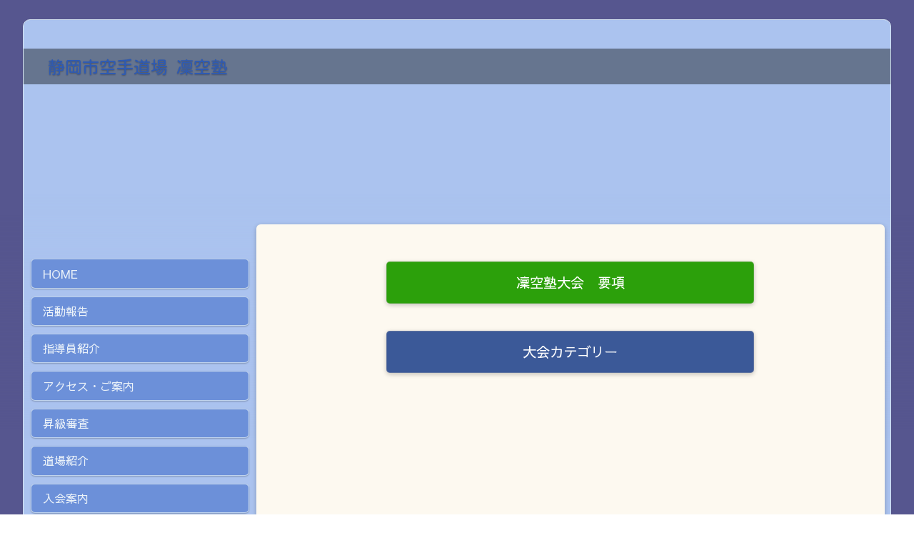

--- FILE ---
content_type: text/css
request_url: https://www.rinku-shizuoka.com/css/sd_style.css?0e9e4ae3880b1dd6b6c9b3a91872fb23
body_size: 5859
content:
@import url('https://fonts.googleapis.com/css2?family=Nunito+Sans:ital,opsz,wght@0,6..12,200..900;1,6..12,200..900&display=swap');
@import url('https://fonts.googleapis.com/css?family=Roboto:100,300,400,500,700,900&display=swap'); 
@import url("https://fonts.googleapis.com/css?family=Sawarabi+Gothic:400&display=swap");
@import url("https://fonts.googleapis.com/css?family=Kosugi+Maru:400&display=swap");

html{ font-family:sans-serif; -ms-text-size-adjust:100%; -webkit-text-size-adjust:100%;}body{ margin:0;}article,aside,details,figcaption,figure,footer,header,hgroup,main,menu,nav,section,summary{ display:block;}audio,canvas,progress,video{ display:inline-block; vertical-align:baseline;}audio:not([controls]){ display:none; height:0;}[hidden],template{ display:none;}a{ background-color:transparent;}a:active,a:hover{ outline:0;}abbr[title]{ border-bottom:1px dotted;}b,strong{ font-weight:bold;}dfn{ font-style:italic;}h1{ font-size:2em; margin:0.67em 0;}mark{ background:#ff0; color:#000;}small{ font-size:80%;}sub,sup{ font-size:75%; line-height:0; position:relative; vertical-align:baseline;}sup{ top:-0.5em;}sub{ bottom:-0.25em;}img{ border:0;}svg:not(:root){ overflow:hidden;}figure{ margin:1em 40px;}hr{ box-sizing:content-box; height:0; color:var(--separator-line--color); margin-top:var(--separator-line--margin-top); margin-bottom:var(--separator-line--margin-bottom); border:0px; border-top:1px solid;}pre{ overflow:auto;}pre::-webkit-scrollbar{ display:none;}code,kbd,pre,samp{ font-family:monospace, monospace; font-size:1em;}button,input,optgroup,select,textarea{ color:inherit; font:inherit; margin:0;}button{ overflow:visible;}button,select{ text-transform:none;}button,html input[type="button"], input[type="reset"],input[type="submit"]{ -webkit-appearance:button; cursor:pointer;}button[disabled]{ cursor:default;}html input[disabled],textarea[disabled]{ cursor:default !important; background-color:#e0e0e0 !important;}button::-moz-focus-inner,input::-moz-focus-inner{ border:0; padding:0;}input{ line-height:normal;}input[type="checkbox"],input[type="radio"]{ box-sizing:border-box; padding:0;}input[type="number"]::-webkit-inner-spin-button,input[type="number"]::-webkit-outer-spin-button{ height:auto;}input[type="search"]{ -webkit-appearance:textfield; box-sizing:content-box;}input[type="search"]::-webkit-search-cancel-button,input[type="search"]::-webkit-search-decoration{ -webkit-appearance:none;}fieldset{ border:1px solid #c0c0c0; margin:0 2px; padding:0.35em 0.625em 0.75em;}legend{ border:0; padding:0;}textarea{ overflow:auto;}optgroup{ font-weight:bold;}table{ border-collapse:collapse; border-spacing:0;}td,th{ padding:0;}.sd-text-cards-info{ color:var(--text-cards-info--color); font-size:var(--text-cards-info--font-size); font-weight:var(--text-cards-info--font-weight); line-height:var(--text-cards-info--line-height); letter-spacing:var(--text-cards-info--letter-spacing); text-shadow:var(--text-cards-info--text-shadow);}.sd-text-cards-action{ color:var(--text-cards-action--color); font-size:var(--text-cards-action--font-size); font-weight:var(--text-cards-action--font-weight); line-height:var(--text-cards-action--line-height); letter-spacing:var(--text-cards-action--letter-spacing); text-shadow:var(--text-cards-action--text-shadow);}.sd-text-panels-action{ color:var(--text-panels-action--color); font-size:var(--text-panels-action--font-size); font-weight:var(--text-panels-action--font-weight); line-height:var(--text-panels-action--line-height); letter-spacing:var(--text-panels-action--letter-spacing); text-shadow:var(--text-panels-action--text-shadow);}.sd-text-panels-title{ color:var(--text-panels-title--color); font-size:var(--text-panels-title--font-size); font-weight:var(--text-panels-title--font-weight); line-height:var(--text-panels-title--line-height); letter-spacing:var(--text-panels-title--letter-spacing); text-shadow:var(--text-panels-title--text-shadow);}.sd-text-block-preview-title{ color:var(--text-block-preview-title--color); font-size:var(--text-block-preview-title--font-size); line-height:var(--text-block-preview-title--line-height); letter-spacing:var(--text-block-preview-title--letter-spacing); text-shadow:var(--text-block-preview-title--text-shadow);}a > h2,.sd-cards-link,.sd-cards-link a,.sd-editor-sets-content-defalt a,.sd-editor-sets-content-tabs a,.ui-tabs-panel a,.sd-tips a,.sd-link{ color:var(--text-cards-link--color); font-size:var(--text-cards-link--font-size); font-weight:var(--text-cards-link--font-weight); line-height:var(--text-cards-link--line-height); letter-spacing:var(--text-cards-link--letter-spacing); text-shadow:var(--text-cards-link--text-shadow); text-decoration:var(--text-cards-link--text-decoration) !important; cursor:pointer;}.sd-explanation-card .sd-link,.sd-explanation-card .sd-link b, .sd-explanation-card .sd-link strong, .sd-explanation-card .sd-link a,.sd-explanation-card a,.sd-link-out-panel strong,.sd-link-out-panel a,.sd-link-out-panel b,.sd-link-out-panel,.sd-text-panel-link,.sd-register-tos a,.sd-dialog-scam-filter-strike a,.sd-dialog-scam-filter-strike-block-online a,.sd-dialog-scam-filter-block-thankyou a,.sd-dialog-scam-filter-block-lock-site a{ color:var(--text-panels-link--color); font-size:var(--text-panels-link--font-size); font-weight:var(--text-panels-link--font-weight); line-height:var(--text-cards-link--line-height); text-shadow:var(--text-panels-link--text-shadow); text-decoration:var(--text-panels-link--text-decoration) !important; cursor:pointer;}.sd-explanation-card .sd-link b:hover, .sd-explanation-card .sd-link strong:hover, .sd-explanation-card .sd-link a:hover,.sd-explanation-card a:hover,.sd-dialog-scam-filter-strike a:hover,.sd-dialog-scam-filter-strike-block-online a:hover,.sd-dialog-scam-filter-block-thankyou a:hover,.sd-dialog-scam-filter-block-lock-site a:hover{ color:var(--text-panels-link--color); opacity:0.7;}.sd-text-panels-info{ color:var(--text-panels-info--color); font-size:var(--text-panels-info--font-size); font-weight:var(--text-panels-info--font-weight); line-height:var(--text-panels-info--line-height); letter-spacing:var(--text-panels-info--letter-spacing); text-shadow:var(--text-panels-info--text-shadow);}.sd-text-success{ color:var(--text-success--color); font-size:var(--text-success--font-size); font-weight:var(--text-success--font-weight); line-height:var(--text-success--line-height); letter-spacing:var(--text-success--letter-spacing); text-shadow:var(--text-success--text-shadow);}.sd-text-panel-link{ line-height:35px;}.sd-text-panel-shadow-1{ text-shadow:2px 1px #21333e;}.sd-text-panel-shadow-2{ text-shadow:1px 1px #fff;}.sd-text-panel-small,.sd-text-panel-small .sd-cards-link{ font-size:14px;}.sd-text-panel-bold{ font-weight:500;}.sd-text-center{ text-align:center;}.sd-text-right{ text-align:right;}.sd-text-left{ text-align:left;}.sd-text-preview-1{ color:var(--preview-title--color);}.sd-text-preview-2{ color:var(--preview-text--color);}.sd-text-preview-3{ color:#202124;}.sd-text-preview-4{ color:#545454;}.sd-text-preview-domain-expired{ color:#ffa3a3;}.sd-mt-0{ margin-top:0px !important;}.sd-mt-1{ margin-top:10px !important;}.sd-mt-15{ margin-top:15px !important;}.sd-mb-0{ margin-bottom:0px !important;}.sd-mb-1{ margin-bottom:10px !important;}.sd-mb-2{ margin-bottom:6px !important;}.sd-mb-3{ margin-bottom:15px !important;}.sd-mb-4{ margin-bottom:5px !important;}.sd-mb-20{ margin-bottom:20px !important;}.sd-mb-30{ margin-bottom:30px !important;}.sd-pt-1{ padding-top:10px !important;}.sd-padding-1{ padding:3%;}.sd-text-panel-link:hover,.sd-link:hover,.sd-link-out-panel:hover,.sd-register-tos a:hover{ cursor:pointer; opacity:0.7;}.sd-dialog-content{ border-radius:var(--popup--border-radius); border-width:var(--popup--border-width); border-style:var(--popup--border-style); border-color:var(--popup--border-color); color:var(--popup--color);}.sd-editor-verify-email-popup-wrapper{ border-radius:var(--popup--border-radius); border-width:var(--popup--border-width); border-style:var(--popup--border-style); border-color:var(--popup--border-color); background-color:var(--popup--background-color); color:var(--popup--color);}.sd-dialog-icon{ border-bottom:var(--popup--border-width); border-style:var(--popup--border-style); border-color:var(--popup--border-color); background-color:var(--popup-title--background-color);}.sd-publish-problem-page-name-mandatory.sd-publish-title{ color:var(--publish-before-title--color); font-size:var(--publish-before-title--font-size); font-weight:var(--publish-before-title--font-weight); line-height:var(--publish-before-title--line-height); letter-spacing:var(--publish-before-title--letter-spacing);}.sd-publish-problem-page-name-directory.sd-publish-title,.sd-publish-problem-page-name-assistant.sd-publish-title{ color:var(--publish-optimize-title--color); font-size:var(--publish-optimize-title--font-size); font-weight:var(--publish-optimize-title--font-weight); line-height:var(--publish-optimize-title--line-height); letter-spacing:var(--publish-optimize-title--letter-spacing);}.sd-publish-list-title{ color:var(--publish-optimize-text--color); font-size:var(--publish-optimize-text--font-size); font-weight:var(--publish-optimize-text--font-weight); line-height:var(--publish-optimize-text--line-height); letter-spacing:var(--publish-optimize-text--letter-spacing);}.is-hidden{ display:none;}.imagelightbox-wrap{ cursor:pointer; position:fixed; z-index:10000; padding:0px; -ms-touch-action:none; touch-action:none; background-color:rgba(0, 0, 0, 1); -webkit-box-shadow:0 0 3.125em rgba( 0, 0, 0, .75 ); box-shadow:0 0 3.125em rgba( 0, 0, 0, .75 );}.slidenum{ position:absolute; bottom:0.3em; right:10px; z-index:10002; color:rgba(255,255,255,1);}#imagelightbox-loading,#imagelightbox-loading div{ border-radius:50%;}#imagelightbox-loading{ width:2.5em; height:2.5em; background-color:rgba(68,68,68,1); background-color:rgba( 0, 0, 0, .5 ); position:fixed; z-index:10003; top:50%; left:50%; padding:0.625em; margin:-1.25em 0 0 -1.25em; -webkit-box-shadow:0 0 2.5em rgba( 0, 0, 0, .75 ); box-shadow:0 0 2.5em rgba( 0, 0, 0, .75 );}#imagelightbox-loading div{ width:1.25em; height:1.25em; background-color:rgba(255,255,255,1); -webkit-animation:imagelightbox-loading .5s ease infinite; animation:imagelightbox-loading .5s ease infinite;}@-webkit-keyframes imagelightbox-loading{ from{opacity:.5;-webkit-transform:scale( .75 );} 50% {opacity:1; -webkit-transform:scale( 1 );} to {opacity:.5;-webkit-transform:scale( .75 );}}@keyframes imagelightbox-loading{ from{opacity:.5;transform:scale( .75 );} 50% {opacity:1; transform:scale( 1 );} to {opacity:.5;transform:scale( .75 );}}#imagelightbox-overlay{ background-color:rgba(255,255,255,1); background-color:rgba( 0, 0, 0, 0.6 ); position:fixed; z-index:9998; top:0; right:0; bottom:0; left:0;}#imagelightbox-close{ width:2.5em; height:2.5em; text-align:left; background-color:rgba(0, 0, 0, 0.7); border-radius:50%; position:absolute; z-index:10002; top:-1em; right:-1em; -webkit-transition:color .3s ease; transition:color .3s ease;}#imagelightbox-close:hover,#imagelightbox-close:focus{ background-color:rgba(17, 17, 17,1); outline:none;}#imagelightbox-close:before,#imagelightbox-close:after{ width:2px; background-color:rgba(255,255,255,1); content:''; position:absolute; top:20%; bottom:20%; left:50%; margin-left:-1px;}#imagelightbox-close:before{ -webkit-transform:rotate( 45deg ); -ms-transform:rotate( 45deg ); transform:rotate( 45deg );}#imagelightbox-close:after{ -webkit-transform:rotate( -45deg ); -ms-transform:rotate( -45deg ); transform:rotate( -45deg );}#imagelightbox-caption{ text-align:left; color:rgba(255,255,255,1); background-color:rgba(0, 0, 0, 0.7); position:absolute; z-index:10001; left:0; right:0; bottom:0; padding:0.3em 0.625em 0.4em;}.imagelightbox-arrow{ width:3.3em; height:6.5em; background-color:rgba( 0, 0, 0, 1 ); vertical-align:middle; display:block; position:absolute; z-index:10001; top:50%; margin-top:-3.75em; border:none;}.imagelightbox-arrow:focus{ outline:none;}.imagelightbox-arrow-left{ left:-3em; border-radius:10px 0 0 10px;}.imagelightbox-arrow-right{ right:-3em; border-radius:0 10px 10px 0;}.imagelightbox-arrow:before{ width:0; height:0; border:1em solid transparent; content:''; display:inline-block; margin-bottom:-0.125em;}.imagelightbox-arrow-left:before{ border-left:none; border-right-color:rgba(255,255,255,1); margin-left:-0.313em;}.imagelightbox-arrow-right:before{ border-right:none; border-left-color:rgba(255,255,255,1); margin-right:-0.313em;}#imagelightbox-loading,#imagelightbox-overlay,#imagelightbox-close,#imagelightbox-caption,.imagelightbox-arrow{ -webkit-animation:fade-in .25s linear; animation:fade-in .25s linear;}@-webkit-keyframes fade-in{ from {opacity:0;} to {opacity:1;}}@keyframes fade-in{ from {opacity:0;} to {opacity:1;}}@media only screen and (max-width:600px){ .imagelightbox-arrow{ width:2em; height:4em; background-color:rgba( 0, 0, 0, 1 ); vertical-align:middle; display:block; position:absolute; z-index:10001; top:50%; margin-top:-2em; border:none; } .imagelightbox-arrow:focus{ outline:none; } .imagelightbox-arrow-left{ left:-1em; border-radius:10px 0 0 10px; } .imagelightbox-arrow-right{ right:-1em; border-radius:0 10px 10px 0; } .imagelightbox-arrow:before{ width:0; height:0; border:1em solid transparent; content:''; display:inline-block; margin-bottom:-0.125em; } .imagelightbox-arrow-left:before{ border-left:none; border-right-color:rgba(255,255,255,1); margin-left:-0.313em; } .imagelightbox-arrow-right:before{ border-right:none; border-left-color:rgba(255,255,255,1); margin-right:-0.2em; }}html,body{ margin:0;}.swiper{ width:100%; height:100%; position:fixed; top:0; z-index:999; background-color:rgba(0, 0, 0, 0.8);}.swiper-slide{ text-align:center; font-size:18px; position:relative;}.swiper-slide .swiper-image-container{ position:relative; vertical-align:middle; margin:0 auto; text-align:left; z-index:1045; transform:translateY(-50%); top:50%; width:max-content; max-width:100%; cursor:grab;}.swiper-slide img{ width:auto; max-width:100%; height:auto; display:block; line-height:0; -webkit-box-sizing:border-box; -moz-box-sizing:border-box; box-sizing:border-box; padding:40px 0; margin:0 auto;}.swiper-caption{ color:#fff; font-size:15px; position:absolute; margin-top:-40px; width:100%; padding:10px 5px; box-sizing:border-box; opacity:0; transition:opacity .12s linear !important; text-align:center; background-color:rgba(0, 0, 0, 0.6);}.swiper-slide-active .swiper-caption{ opacity:1;}.swiper-slide-active .swiper-caption.swiper-caption-hide{ opacity:0;}.swiper-caption-ecom{ color:#fff; margin-top:10px;}.swiper-pagination{ text-align:left; top:15px !important; left:1% !important; color:rgba(255,255,255,0.8) !important; width:auto; bottom:auto; font-size:15px; min-width:10%; text-align:center;}.swiper-close-button{ position:absolute; font-size:28px; top:0; right:0; z-index:10; color:#fff; text-align:center; width:10%; cursor:pointer; width:auto; padding:0px 10px;}.swiper-close-button.swiper-closebtn-hide{ opacity:0;}.swiper-hidden{ display:none;}.swiper-button-next,.swiper-button-prev{ height:100vh; top:0; width:11%; opacity:1; transition:opacity .12s linear !important;}.swiper-button-next:hover,.swiper-button-prev:hover{ opacity:0.6;}.swiper-button-next::after,.swiper-button-prev::after{ font-size:28px !important; font-weight:bold; color:#fff; text-shadow:0px 1px 4px rgba(0,0,0,0.5);}.swiper-button-next{ right:0;}.swiper-button-prev{ left:0;}.swiper-button-next.swiper-nav-hide,.swiper-button-prev.swiper-nav-hide,.swiper-hidetool .swiper-button-next,.swiper-hidetool .swiper-button-prev{ opacity:0;}.swiper-fixed .swiper-image-container{ width:auto;}.swiper-fixed .swiper-slide img{ padding:0px;}.swiper-fixed .swiper-caption{ bottom:0;}@media only screen and (max-width:1100px){ .swiper-close-button{ top:7px !important; right:1% !important; }}#swiper-imagelightbox[dir=rtl] .swiper-pagination{ right:1% !important; left:auto !important;}#swiper-imagelightbox[dir=rtl] .swiper-close-button{ right:auto !important;}@media only screen and (max-width:1100px){ #swiper-imagelightbox[dir=rtl] .swiper-close-button{ left:1% !important; }}.sd-icon-brand7:before{ color:#4285f4;}.sd-icon-brand19:before{ color:#1ab7ea;}.sd-icon-instagram::before{ color:transparent !important; background:linear-gradient(180deg, #405DE6 0%, #833AB4 20%, #C13584 30%, #E1306C 40%, #F77737 60%, #F56040 70%,#F77737 80%, #FCAF45 90% ,#FFDC80 100%); background-clip:border-box; -webkit-background-clip:text; background-clip:text; display:inline-block;}.sd-icon-tiktok{ text-shadow:-2px 0 #2dd3ef, 0 1px #f51e1e, 2px 0 #e20606, 0 0px #e00d21;}.sd-icon-telegram::before{ color:#25a2e0;}@font-face{ font-family:'SDV2'; src: url('/fonts/sdv2/SDV2.eot?o79hfc'); src: url('/fonts/sdv2/SDV2.eot?o79hfc#iefix') format('embedded-opentype'), url('/fonts/sdv2/SDV2.ttf?o79hfc') format('truetype'), url('/fonts/sdv2/SDV2.woff?o79hfc') format('woff'), url('/fonts/sdv2/SDV2.svg?o79hfc#SDV2') format('svg'); font-weight:normal; font-style:normal; font-display:block;}[class^="sd-icon-"]:before, [class*=" sd-icon-"]:before{ font-family:'SDV2'; speak:none; font-style:normal; font-weight:normal; font-variant:normal; text-transform:none; -webkit-font-smoothing:antialiased; -moz-osx-font-smoothing:grayscale;}.sd-icon-wechat:before{ content:"\e96f";}.sd-icon-weixin:before{ content:"\e96f";}.sd-icon-telegram:before{ content:"\e92f";}.sd-icon-snapchat:before{ content:"\e930";}.sd-icon-indent:before{ content:"\e906";}.sd-icon-discord:before{ content:"\e972"; color:#7289da;}.sd-icon-wechat1:before{ content:"\e970"; color:#7bb32e;}.sd-icon-microsoftteams:before{ content:"\e971"; color:#6264a7;}.sd-icon-logo .path1:before{ content:"\e931"; color:rgb(0, 0, 0);}.sd-icon-logo .path2:before{ content:"\e932"; margin-left:-1em; color:rgb(255, 255, 255);}.sd-icon-Line-brand .path1:before{ content:"\e933"; color:rgb(6, 199, 85);}.sd-icon-Line-brand .path2:before{ content:"\e934"; margin-left:-1em; color:rgb(18, 201, 93);}.sd-icon-Line-brand .path3:before{ content:"\e936"; margin-left:-1em; color:rgb(19, 202, 94);}.sd-icon-Line-brand .path4:before{ content:"\e944"; margin-left:-1em; color:rgb(17, 201, 92);}.sd-icon-Line-brand .path5:before{ content:"\e948"; margin-left:-1em; color:rgb(15, 201, 91);}.sd-icon-youtube1:before{ content:"\e96e"; color:#ff0033;}.sd-icon-whatsapp:before{ content:"\e94d"; color:#25d366;}.sd-icon-vk1:before{ content:"\e950"; color:#4680c2;}.sd-icon-viber:before{ content:"\e953"; color:#665cac;}.sd-icon-tiktok:before{ content:"\e954";}.sd-icon-snapchat1:before{ content:"\e95e"; color:#fffc00;}.sd-icon-skype:before{ content:"\e95f"; color:#00aff0;}.sd-icon-messenger:before{ content:"\e960"; color:#0067F9;}.sd-icon-linkedin:before{ content:"\e969"; color:#0077b5;}.sd-icon-line:before{ content:"\e96a"; color:#00c300;}.sd-icon-facebook:before{ content:"\e96b"; color:#1877f2;}.sd-icon-instagram:before{ content:"\e96c"; color:#e4405f;}.sd-icon-x:before{ content:"\e96d";}.sd-icon-twitter:before{ content:"\e96d";}.sd-icon-H3e:before{ content:"\e919";}.sd-icon-format-h3-FILL0-wght400-GRAD0-opsz24:before{ content:"\e91d";}.sd-icon-change-exchange-icon:before{ content:"\e967";}.sd-icon-sellfy:before{ content:"\e903"; color:#21b352;}.sd-icon-gumroad:before{ content:"\e904"; color:#36a9ae;}.sd-icon-content-copy:before{ content:"\e14d";}.sd-icon-cloud-off:before{ content:"\e2c1";}.sd-icon-cloud-queue:before{ content:"\e2c2";}.sd-icon-keyboard-arrow-down:before{ content:"\e313";}.sd-icon-keyboard-arrow-left:before{ content:"\e314";}.sd-icon-keyboard-arrow-right:before{ content:"\e315";}.sd-icon-keyboard-arrow-up:before{ content:"\e316";}.sd-icon-laptop-mac:before{ content:"\e320";}.sd-icon-navigate-before:before{ content:"\e408";}.sd-icon-navigate-next:before{ content:"\e409";}.sd-icon-do-not-disturb-alt:before{ content:"\e611";}.sd-icon-check-circle:before{ content:"\e86c";}.sd-icon-help:before{ content:"\e887";}.sd-icon-help-outline:before{ content:"\e8fd";}.sd-icon-trash:before{ content:"\e908";}.sd-icon-user:before{ content:"\e909";}.sd-icon-settings:before{ content:"\e90a";}.sd-icon-pen:before{ content:"\e90c";}.sd-icon-params:before{ content:"\e90e";}.sd-icon-brand1:before{ content:"\e90f";}.sd-icon-world:before{ content:"\e910";}.sd-icon-brand5:before{ content:"\e911";}.sd-icon-brand7:before{ content:"\e913";}.sd-icon-brand8:before{ content:"\e914";}.sd-icon-brand9:before{ content:"\e915";}.sd-icon-brand10:before{ content:"\e916";}.sd-icon-brand13:before{ content:"\e91a";}.sd-icon-brand14:before{ content:"\e91b";}.sd-icon-brand15:before{ content:"\e91c";}.sd-icon-brand17:before{ content:"\e91e";}.sd-icon-user3:before{ content:"\e920";}.sd-icon-user4:before{ content:"\e921";}.sd-icon-edit:before{ content:"\e922";}.sd-icon-share:before{ content:"\e923";}.sd-icon-tick:before{ content:"\e926";}.sd-icon-plus:before{ content:"\e927";}.sd-icon-minus:before{ content:"\e928";}.sd-icon-arrow-right-thick:before{ content:"\e929";}.sd-icon-arrow-left-thick:before{ content:"\e92a";}.sd-icon-arrow-down-thick:before{ content:"\e92c";}.sd-icon-arrow-down-outline:before{ content:"\e935";}.sd-icon-warning-outline:before{ content:"\e937";}.sd-icon-info-outline:before{ content:"\e938";}.sd-icon-key:before{ content:"\e939";}.sd-icon-search:before{ content:"\e93a";}.sd-icon-brand20:before{ content:"\e93b";}.sd-icon-bulb:before{ content:"\e93c";}.sd-icon-palette:before{ content:"\e93d";}.sd-icon-location3:before{ content:"\e93e";}.sd-icon-stack:before{ content:"\e93f";}.sd-icon-phone:before{ content:"\e940";}.sd-icon-news:before{ content:"\e941";}.sd-icon-mail:before{ content:"\e942";}.sd-icon-photo:before{ content:"\e943";}.sd-icon-megaphone:before{ content:"\e945";}.sd-icon-study:before{ content:"\e946";}.sd-icon-lab:before{ content:"\e947";}.sd-icon-wallet:before{ content:"\e949";}.sd-icon-pencil-ruler2:before{ content:"\e94a";}.sd-icon-brand21:before{ content:"\e94b";}.sd-icon-image:before{ content:"\e94c";}.sd-icon-play:before{ content:"\e94e";}.sd-icon-brand22:before{ content:"\e94f";}.sd-icon-lifebuoy:before{ content:"\e951";}.sd-icon-brand23:before{ content:"\e952";}.sd-icon-home:before{ content:"\e955";}.sd-icon-home-outline:before{ content:"\e956";}.sd-icon-shop:before{ content:"\e957";}.sd-icon-banknote:before{ content:"\e958";}.sd-icon-brand18:before{ content:"\e959";}.sd-icon-brand19:before{ content:"\e95a";}.sd-icon-cloud2:before{ content:"\e95b";}.sd-icon-arrow-repeat-outline:before{ content:"\e95c";}.sd-icon-heart2:before{ content:"\e95d";}.sd-icon-file-text2:before{ content:"\e961";}.sd-icon-like:before{ content:"\e963";}.sd-icon-eye2:before{ content:"\e964";}.sd-icon-brush2:before{ content:"\e965";}.sd-icon-cloud-download:before{ content:"\e988";}.sd-icon-cloud-cross:before{ content:"\e990";}.sd-icon-magic-wand:before{ content:"\e997";}.sd-icon-shield:before{ content:"\e9a1";}.sd-icon-shield-user:before{ content:"\e9a9";}.sd-icon-lock2:before{ content:"\e9b4";}.sd-icon-unlock3:before{ content:"\e9b5";}.sd-icon-list-numbered:before{ content:"\e9b9";}.sd-icon-list2:before{ content:"\e9bb";}.sd-icon-eye:before{ content:"\e9ce";}.sd-icon-eye-blocked:before{ content:"\e9d1";}.sd-icon-recycle2:before{ content:"\e9d7";}.sd-icon-trash2:before{ content:"\e9d8";}.sd-icon-happy:before{ content:"\e9df";}.sd-icon-cool:before{ content:"\e9eb";}.sd-icon-envelope:before{ content:"\e9f2";}.sd-icon-confused:before{ content:"\e9f5";}.sd-icon-cross:before{ content:"\ea0f";}.sd-icon-checkmark:before{ content:"\ea10";}.sd-icon-checkmark2:before{ content:"\ea11";}.sd-icon-play3:before{ content:"\ea1c";}.sd-icon-file-user:before{ content:"\ea26";}.sd-icon-loop2:before{ content:"\ea2e";}.sd-icon-arrow-right:before{ content:"\ea34";}.sd-icon-circle-up:before{ content:"\ea41";}.sd-icon-circle-right:before{ content:"\ea42";}.sd-icon-circle-down:before{ content:"\ea43";}.sd-icon-circle-left:before{ content:"\ea44";}.sd-icon-exit:before{ content:"\ea50";}.sd-icon-photo-album:before{ content:"\ea75";}.sd-icon-google:before{ content:"\ea88";}.sd-icon-whatsapp1:before{ content:"\ea93";}.sd-icon-youtube:before{ content:"\ea9d";}.sd-icon-book:before{ content:"\eaa3";}.sd-icon-business-card:before{ content:"\eab1";}.sd-icon-appleinc:before{ content:"\eabe";}.sd-icon-android:before{ content:"\eac0";}.sd-icon-skype1:before{ content:"\eac5";}.sd-icon-cart2:before{ content:"\eb28";}.sd-icon-tag2:before{ content:"\eb33";}.sd-icon-phone-bubble:before{ content:"\eb53";}.sd-icon-telephone2:before{ content:"\eb60";}.sd-icon-map-marker:before{ content:"\eb65";}.sd-icon-map2:before{ content:"\eb70";}.sd-icon-calendar:before{ content:"\eb73";}.sd-icon-calendar3:before{ content:"\eb75";}.sd-icon-calendar4:before{ content:"\eb76";}.sd-icon-smartphone2:before{ content:"\eba6";}.sd-icon-smartphone-rotate:before{ content:"\ebb6";}.sd-icon-power22:before{ content:"\ebd4";}.sd-icon-bubble-check:before{ content:"\ec0d";}.sd-icon-bubbles22:before{ content:"\ec13";}.sd-icon-bubble-text2:before{ content:"\ec18";}.sd-icon-lifebuoy2:before{ content:"\ec38";}.sd-icon-chart-upward:before{ content:"\ec4b";}.sd-icon-chart:before{ content:"\ec4e";}.sd-icon-rocket:before{ content:"\eca8";}.sd-icon-earth:before{ content:"\ed18";}.sd-icon-network:before{ content:"\ed1a";}.sd-icon-robot:before{ content:"\ed3e";}.sd-icon-leap-backward:before{ content:"\ed8a";}.sd-icon-leap-forward:before{ content:"\ed8b";}.sd-icon-alarm-check:before{ content:"\eda8";}.sd-icon-link2:before{ content:"\edc7";}.sd-icon-unlink2:before{ content:"\edc8";}.sd-icon-menu2:before{ content:"\ede5";}.sd-icon-ul2:before{ content:"\ede7";}.sd-icon-chevron-up:before{ content:"\ee03";}.sd-icon-chevron-down:before{ content:"\ee04";}.sd-icon-chevron-left:before{ content:"\ee05";}.sd-icon-chevron-right:before{ content:"\ee06";}.sd-icon-cross-circle:before{ content:"\ee32";}.sd-icon-check-circle:before{ content:"\ee33";}.sd-icon-plus-circle:before{ content:"\ee4d";}.sd-icon-minus-circle:before{ content:"\ee4e";}.sd-icon-flip-vertical2:before{ content:"\eea3";}.sd-icon-flip-horizontal2:before{ content:"\eea4";}.sd-icon-text-size:before{ content:"\eec5";}.sd-icon-bold2:before{ content:"\eec9";}.sd-icon-italic2:before{ content:"\eeca";}.sd-icon-text-align-left:before{ content:"\eed1";}.sd-icon-text-align-center:before{ content:"\eed2";}.sd-icon-text-align-right:before{ content:"\eed3";}.sd-icon-text-align-justify:before{ content:"\eed4";}.sd-icon-indent-decrease2:before{ content:"\eed6";}.sd-icon-indent-increase2:before{ content:"\eed7";}.sd-icon-handwriting:before{ content:"\eeea";}.sd-icon-palm:before{ content:"\eeec";}.sd-icon-tap:before{ content:"\eef3";}.sd-icon-vk:before{ content:"\e92e";}.sd-icon-brand:before{ content:"\e92e";}.sd-icon-social:before{ content:"\e92e";}.sd-icon-indent-increase:before{ content:"\e907";}.sd-icon-wysiwyg:before{ content:"\e907";}.sd-icon-indent-decrease:before{ content:"\e90b";}.sd-icon-wysiwyg1:before{ content:"\e90b";}.sd-icon-paypal:before{ content:"\e901";}.sd-icon-brand2:before{ content:"\e901";}.sd-icon-donate:before{ content:"\e901";}.sd-icon-mail-envelope-open:before{ content:"\e91f";}.sd-icon-mail-envelope-closed:before{ content:"\e924";}.sd-icon-mail-envelope-open1:before{ content:"\e925";}.sd-icon-cloud:before{ content:"\e900";}.sd-icon-weather:before{ content:"\e900";}.sd-icon-triangle-up:before{ content:"\e90d";}.sd-icon-triangle-right:before{ content:"\e912";}.sd-icon-triangle-left:before{ content:"\e917";}.sd-icon-triangle-down:before{ content:"\e918";}.sd-icon-dots-three-vertical:before{ content:"\e962";}.sd-icon-envelope1:before{ content:"\e92b";}.sd-icon-envelope-open:before{ content:"\e92d";}.sd-icon-unlink:before{ content:"\e905";}.sd-icon-url:before{ content:"\e905";}.sd-icon-easter-egg:before{ content:"\e968";}.sd-icon-holiday:before{ content:"\e968";}.sd-icon-decorated-egg:before{ content:"\e968";}.sd-icon-paschal-egg:before{ content:"\e968";}.sd-icon-menu:before{ content:"\e966";}.sd-icon-dots:before{ content:"\e966";}.sd-icon-smart-button:before{ content:"\e902";}